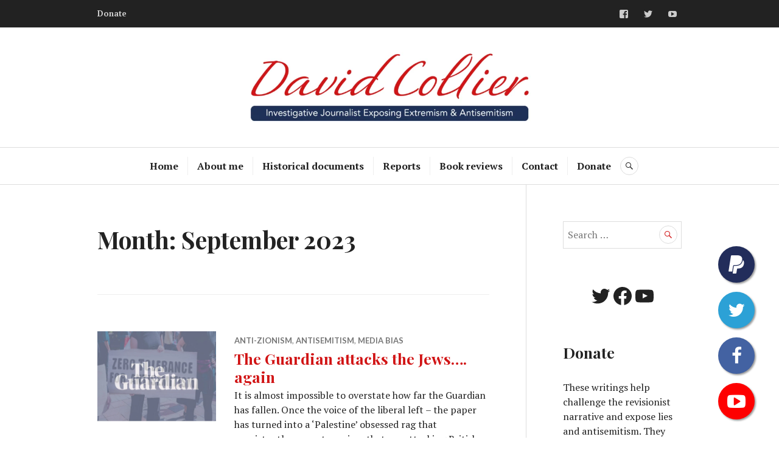

--- FILE ---
content_type: text/html; charset=UTF-8
request_url: https://david-collier.com/2023/09/
body_size: 17801
content:
<!DOCTYPE html>
<html lang="en-GB">
<head>
<meta charset="UTF-8">
<meta name="viewport" content="width=device-width, initial-scale=1">
<link rel="profile" href="http://gmpg.org/xfn/11">
<link rel="pingback" href="https://david-collier.com/xmlrpc.php">

<meta name='robots' content='noindex, follow' />

	<!-- This site is optimized with the Yoast SEO plugin v26.7 - https://yoast.com/wordpress/plugins/seo/ -->
	<title>September 2023 - David Collier - independent investigative journalist</title>
	<meta property="og:locale" content="en_GB" />
	<meta property="og:type" content="website" />
	<meta property="og:title" content="September 2023 - David Collier - independent investigative journalist" />
	<meta property="og:url" content="https://david-collier.com/2023/09/" />
	<meta property="og:site_name" content="David Collier - independent investigative journalist" />
	<script type="application/ld+json" class="yoast-schema-graph">{"@context":"https://schema.org","@graph":[{"@type":"CollectionPage","@id":"https://david-collier.com/2023/09/","url":"https://david-collier.com/2023/09/","name":"September 2023 - David Collier - independent investigative journalist","isPartOf":{"@id":"https://david-collier.com/#website"},"primaryImageOfPage":{"@id":"https://david-collier.com/2023/09/#primaryimage"},"image":{"@id":"https://david-collier.com/2023/09/#primaryimage"},"thumbnailUrl":"https://david-collier.com/wp-content/uploads/2023/09/grud1.jpg","breadcrumb":{"@id":"https://david-collier.com/2023/09/#breadcrumb"},"inLanguage":"en-GB"},{"@type":"ImageObject","inLanguage":"en-GB","@id":"https://david-collier.com/2023/09/#primaryimage","url":"https://david-collier.com/wp-content/uploads/2023/09/grud1.jpg","contentUrl":"https://david-collier.com/wp-content/uploads/2023/09/grud1.jpg","width":1240,"height":1125,"caption":"The Guardian - protecting antisemites"},{"@type":"BreadcrumbList","@id":"https://david-collier.com/2023/09/#breadcrumb","itemListElement":[{"@type":"ListItem","position":1,"name":"Home","item":"https://david-collier.com/"},{"@type":"ListItem","position":2,"name":"Archives for September 2023"}]},{"@type":"WebSite","@id":"https://david-collier.com/#website","url":"https://david-collier.com/","name":"David Collier - independent investigative journalist","description":"David Collier, undercover researcher into antisemitism and anti-Zionism and antisemitism","potentialAction":[{"@type":"SearchAction","target":{"@type":"EntryPoint","urlTemplate":"https://david-collier.com/?s={search_term_string}"},"query-input":{"@type":"PropertyValueSpecification","valueRequired":true,"valueName":"search_term_string"}}],"inLanguage":"en-GB"}]}</script>
	<!-- / Yoast SEO plugin. -->


<link rel='dns-prefetch' href='//secure.gravatar.com' />
<link rel='dns-prefetch' href='//stats.wp.com' />
<link rel='dns-prefetch' href='//fonts.googleapis.com' />
<link rel='dns-prefetch' href='//jetpack.wordpress.com' />
<link rel='dns-prefetch' href='//s0.wp.com' />
<link rel='dns-prefetch' href='//public-api.wordpress.com' />
<link rel='dns-prefetch' href='//0.gravatar.com' />
<link rel='dns-prefetch' href='//1.gravatar.com' />
<link rel='dns-prefetch' href='//2.gravatar.com' />
<link rel='preconnect' href='//c0.wp.com' />
<link rel="alternate" type="application/rss+xml" title="David Collier - independent investigative journalist &raquo; Feed" href="https://david-collier.com/feed/" />
<link rel="alternate" type="application/rss+xml" title="David Collier - independent investigative journalist &raquo; Comments Feed" href="https://david-collier.com/comments/feed/" />
<style id='wp-img-auto-sizes-contain-inline-css' type='text/css'>
img:is([sizes=auto i],[sizes^="auto," i]){contain-intrinsic-size:3000px 1500px}
/*# sourceURL=wp-img-auto-sizes-contain-inline-css */
</style>

<style id='wp-emoji-styles-inline-css' type='text/css'>

	img.wp-smiley, img.emoji {
		display: inline !important;
		border: none !important;
		box-shadow: none !important;
		height: 1em !important;
		width: 1em !important;
		margin: 0 0.07em !important;
		vertical-align: -0.1em !important;
		background: none !important;
		padding: 0 !important;
	}
/*# sourceURL=wp-emoji-styles-inline-css */
</style>
<link rel='stylesheet' id='wp-block-library-css' href='https://c0.wp.com/c/6.9/wp-includes/css/dist/block-library/style.min.css' type='text/css' media='all' />
<style id='wp-block-paragraph-inline-css' type='text/css'>
.is-small-text{font-size:.875em}.is-regular-text{font-size:1em}.is-large-text{font-size:2.25em}.is-larger-text{font-size:3em}.has-drop-cap:not(:focus):first-letter{float:left;font-size:8.4em;font-style:normal;font-weight:100;line-height:.68;margin:.05em .1em 0 0;text-transform:uppercase}body.rtl .has-drop-cap:not(:focus):first-letter{float:none;margin-left:.1em}p.has-drop-cap.has-background{overflow:hidden}:root :where(p.has-background){padding:1.25em 2.375em}:where(p.has-text-color:not(.has-link-color)) a{color:inherit}p.has-text-align-left[style*="writing-mode:vertical-lr"],p.has-text-align-right[style*="writing-mode:vertical-rl"]{rotate:180deg}
/*# sourceURL=https://c0.wp.com/c/6.9/wp-includes/blocks/paragraph/style.min.css */
</style>
<style id='wp-block-social-links-inline-css' type='text/css'>
.wp-block-social-links{background:none;box-sizing:border-box;margin-left:0;padding-left:0;padding-right:0;text-indent:0}.wp-block-social-links .wp-social-link a,.wp-block-social-links .wp-social-link a:hover{border-bottom:0;box-shadow:none;text-decoration:none}.wp-block-social-links .wp-social-link svg{height:1em;width:1em}.wp-block-social-links .wp-social-link span:not(.screen-reader-text){font-size:.65em;margin-left:.5em;margin-right:.5em}.wp-block-social-links.has-small-icon-size{font-size:16px}.wp-block-social-links,.wp-block-social-links.has-normal-icon-size{font-size:24px}.wp-block-social-links.has-large-icon-size{font-size:36px}.wp-block-social-links.has-huge-icon-size{font-size:48px}.wp-block-social-links.aligncenter{display:flex;justify-content:center}.wp-block-social-links.alignright{justify-content:flex-end}.wp-block-social-link{border-radius:9999px;display:block}@media not (prefers-reduced-motion){.wp-block-social-link{transition:transform .1s ease}}.wp-block-social-link{height:auto}.wp-block-social-link a{align-items:center;display:flex;line-height:0}.wp-block-social-link:hover{transform:scale(1.1)}.wp-block-social-links .wp-block-social-link.wp-social-link{display:inline-block;margin:0;padding:0}.wp-block-social-links .wp-block-social-link.wp-social-link .wp-block-social-link-anchor,.wp-block-social-links .wp-block-social-link.wp-social-link .wp-block-social-link-anchor svg,.wp-block-social-links .wp-block-social-link.wp-social-link .wp-block-social-link-anchor:active,.wp-block-social-links .wp-block-social-link.wp-social-link .wp-block-social-link-anchor:hover,.wp-block-social-links .wp-block-social-link.wp-social-link .wp-block-social-link-anchor:visited{color:currentColor;fill:currentColor}:where(.wp-block-social-links:not(.is-style-logos-only)) .wp-social-link{background-color:#f0f0f0;color:#444}:where(.wp-block-social-links:not(.is-style-logos-only)) .wp-social-link-amazon{background-color:#f90;color:#fff}:where(.wp-block-social-links:not(.is-style-logos-only)) .wp-social-link-bandcamp{background-color:#1ea0c3;color:#fff}:where(.wp-block-social-links:not(.is-style-logos-only)) .wp-social-link-behance{background-color:#0757fe;color:#fff}:where(.wp-block-social-links:not(.is-style-logos-only)) .wp-social-link-bluesky{background-color:#0a7aff;color:#fff}:where(.wp-block-social-links:not(.is-style-logos-only)) .wp-social-link-codepen{background-color:#1e1f26;color:#fff}:where(.wp-block-social-links:not(.is-style-logos-only)) .wp-social-link-deviantart{background-color:#02e49b;color:#fff}:where(.wp-block-social-links:not(.is-style-logos-only)) .wp-social-link-discord{background-color:#5865f2;color:#fff}:where(.wp-block-social-links:not(.is-style-logos-only)) .wp-social-link-dribbble{background-color:#e94c89;color:#fff}:where(.wp-block-social-links:not(.is-style-logos-only)) .wp-social-link-dropbox{background-color:#4280ff;color:#fff}:where(.wp-block-social-links:not(.is-style-logos-only)) .wp-social-link-etsy{background-color:#f45800;color:#fff}:where(.wp-block-social-links:not(.is-style-logos-only)) .wp-social-link-facebook{background-color:#0866ff;color:#fff}:where(.wp-block-social-links:not(.is-style-logos-only)) .wp-social-link-fivehundredpx{background-color:#000;color:#fff}:where(.wp-block-social-links:not(.is-style-logos-only)) .wp-social-link-flickr{background-color:#0461dd;color:#fff}:where(.wp-block-social-links:not(.is-style-logos-only)) .wp-social-link-foursquare{background-color:#e65678;color:#fff}:where(.wp-block-social-links:not(.is-style-logos-only)) .wp-social-link-github{background-color:#24292d;color:#fff}:where(.wp-block-social-links:not(.is-style-logos-only)) .wp-social-link-goodreads{background-color:#eceadd;color:#382110}:where(.wp-block-social-links:not(.is-style-logos-only)) .wp-social-link-google{background-color:#ea4434;color:#fff}:where(.wp-block-social-links:not(.is-style-logos-only)) .wp-social-link-gravatar{background-color:#1d4fc4;color:#fff}:where(.wp-block-social-links:not(.is-style-logos-only)) .wp-social-link-instagram{background-color:#f00075;color:#fff}:where(.wp-block-social-links:not(.is-style-logos-only)) .wp-social-link-lastfm{background-color:#e21b24;color:#fff}:where(.wp-block-social-links:not(.is-style-logos-only)) .wp-social-link-linkedin{background-color:#0d66c2;color:#fff}:where(.wp-block-social-links:not(.is-style-logos-only)) .wp-social-link-mastodon{background-color:#3288d4;color:#fff}:where(.wp-block-social-links:not(.is-style-logos-only)) .wp-social-link-medium{background-color:#000;color:#fff}:where(.wp-block-social-links:not(.is-style-logos-only)) .wp-social-link-meetup{background-color:#f6405f;color:#fff}:where(.wp-block-social-links:not(.is-style-logos-only)) .wp-social-link-patreon{background-color:#000;color:#fff}:where(.wp-block-social-links:not(.is-style-logos-only)) .wp-social-link-pinterest{background-color:#e60122;color:#fff}:where(.wp-block-social-links:not(.is-style-logos-only)) .wp-social-link-pocket{background-color:#ef4155;color:#fff}:where(.wp-block-social-links:not(.is-style-logos-only)) .wp-social-link-reddit{background-color:#ff4500;color:#fff}:where(.wp-block-social-links:not(.is-style-logos-only)) .wp-social-link-skype{background-color:#0478d7;color:#fff}:where(.wp-block-social-links:not(.is-style-logos-only)) .wp-social-link-snapchat{background-color:#fefc00;color:#fff;stroke:#000}:where(.wp-block-social-links:not(.is-style-logos-only)) .wp-social-link-soundcloud{background-color:#ff5600;color:#fff}:where(.wp-block-social-links:not(.is-style-logos-only)) .wp-social-link-spotify{background-color:#1bd760;color:#fff}:where(.wp-block-social-links:not(.is-style-logos-only)) .wp-social-link-telegram{background-color:#2aabee;color:#fff}:where(.wp-block-social-links:not(.is-style-logos-only)) .wp-social-link-threads{background-color:#000;color:#fff}:where(.wp-block-social-links:not(.is-style-logos-only)) .wp-social-link-tiktok{background-color:#000;color:#fff}:where(.wp-block-social-links:not(.is-style-logos-only)) .wp-social-link-tumblr{background-color:#011835;color:#fff}:where(.wp-block-social-links:not(.is-style-logos-only)) .wp-social-link-twitch{background-color:#6440a4;color:#fff}:where(.wp-block-social-links:not(.is-style-logos-only)) .wp-social-link-twitter{background-color:#1da1f2;color:#fff}:where(.wp-block-social-links:not(.is-style-logos-only)) .wp-social-link-vimeo{background-color:#1eb7ea;color:#fff}:where(.wp-block-social-links:not(.is-style-logos-only)) .wp-social-link-vk{background-color:#4680c2;color:#fff}:where(.wp-block-social-links:not(.is-style-logos-only)) .wp-social-link-wordpress{background-color:#3499cd;color:#fff}:where(.wp-block-social-links:not(.is-style-logos-only)) .wp-social-link-whatsapp{background-color:#25d366;color:#fff}:where(.wp-block-social-links:not(.is-style-logos-only)) .wp-social-link-x{background-color:#000;color:#fff}:where(.wp-block-social-links:not(.is-style-logos-only)) .wp-social-link-yelp{background-color:#d32422;color:#fff}:where(.wp-block-social-links:not(.is-style-logos-only)) .wp-social-link-youtube{background-color:red;color:#fff}:where(.wp-block-social-links.is-style-logos-only) .wp-social-link{background:none}:where(.wp-block-social-links.is-style-logos-only) .wp-social-link svg{height:1.25em;width:1.25em}:where(.wp-block-social-links.is-style-logos-only) .wp-social-link-amazon{color:#f90}:where(.wp-block-social-links.is-style-logos-only) .wp-social-link-bandcamp{color:#1ea0c3}:where(.wp-block-social-links.is-style-logos-only) .wp-social-link-behance{color:#0757fe}:where(.wp-block-social-links.is-style-logos-only) .wp-social-link-bluesky{color:#0a7aff}:where(.wp-block-social-links.is-style-logos-only) .wp-social-link-codepen{color:#1e1f26}:where(.wp-block-social-links.is-style-logos-only) .wp-social-link-deviantart{color:#02e49b}:where(.wp-block-social-links.is-style-logos-only) .wp-social-link-discord{color:#5865f2}:where(.wp-block-social-links.is-style-logos-only) .wp-social-link-dribbble{color:#e94c89}:where(.wp-block-social-links.is-style-logos-only) .wp-social-link-dropbox{color:#4280ff}:where(.wp-block-social-links.is-style-logos-only) .wp-social-link-etsy{color:#f45800}:where(.wp-block-social-links.is-style-logos-only) .wp-social-link-facebook{color:#0866ff}:where(.wp-block-social-links.is-style-logos-only) .wp-social-link-fivehundredpx{color:#000}:where(.wp-block-social-links.is-style-logos-only) .wp-social-link-flickr{color:#0461dd}:where(.wp-block-social-links.is-style-logos-only) .wp-social-link-foursquare{color:#e65678}:where(.wp-block-social-links.is-style-logos-only) .wp-social-link-github{color:#24292d}:where(.wp-block-social-links.is-style-logos-only) .wp-social-link-goodreads{color:#382110}:where(.wp-block-social-links.is-style-logos-only) .wp-social-link-google{color:#ea4434}:where(.wp-block-social-links.is-style-logos-only) .wp-social-link-gravatar{color:#1d4fc4}:where(.wp-block-social-links.is-style-logos-only) .wp-social-link-instagram{color:#f00075}:where(.wp-block-social-links.is-style-logos-only) .wp-social-link-lastfm{color:#e21b24}:where(.wp-block-social-links.is-style-logos-only) .wp-social-link-linkedin{color:#0d66c2}:where(.wp-block-social-links.is-style-logos-only) .wp-social-link-mastodon{color:#3288d4}:where(.wp-block-social-links.is-style-logos-only) .wp-social-link-medium{color:#000}:where(.wp-block-social-links.is-style-logos-only) .wp-social-link-meetup{color:#f6405f}:where(.wp-block-social-links.is-style-logos-only) .wp-social-link-patreon{color:#000}:where(.wp-block-social-links.is-style-logos-only) .wp-social-link-pinterest{color:#e60122}:where(.wp-block-social-links.is-style-logos-only) .wp-social-link-pocket{color:#ef4155}:where(.wp-block-social-links.is-style-logos-only) .wp-social-link-reddit{color:#ff4500}:where(.wp-block-social-links.is-style-logos-only) .wp-social-link-skype{color:#0478d7}:where(.wp-block-social-links.is-style-logos-only) .wp-social-link-snapchat{color:#fff;stroke:#000}:where(.wp-block-social-links.is-style-logos-only) .wp-social-link-soundcloud{color:#ff5600}:where(.wp-block-social-links.is-style-logos-only) .wp-social-link-spotify{color:#1bd760}:where(.wp-block-social-links.is-style-logos-only) .wp-social-link-telegram{color:#2aabee}:where(.wp-block-social-links.is-style-logos-only) .wp-social-link-threads{color:#000}:where(.wp-block-social-links.is-style-logos-only) .wp-social-link-tiktok{color:#000}:where(.wp-block-social-links.is-style-logos-only) .wp-social-link-tumblr{color:#011835}:where(.wp-block-social-links.is-style-logos-only) .wp-social-link-twitch{color:#6440a4}:where(.wp-block-social-links.is-style-logos-only) .wp-social-link-twitter{color:#1da1f2}:where(.wp-block-social-links.is-style-logos-only) .wp-social-link-vimeo{color:#1eb7ea}:where(.wp-block-social-links.is-style-logos-only) .wp-social-link-vk{color:#4680c2}:where(.wp-block-social-links.is-style-logos-only) .wp-social-link-whatsapp{color:#25d366}:where(.wp-block-social-links.is-style-logos-only) .wp-social-link-wordpress{color:#3499cd}:where(.wp-block-social-links.is-style-logos-only) .wp-social-link-x{color:#000}:where(.wp-block-social-links.is-style-logos-only) .wp-social-link-yelp{color:#d32422}:where(.wp-block-social-links.is-style-logos-only) .wp-social-link-youtube{color:red}.wp-block-social-links.is-style-pill-shape .wp-social-link{width:auto}:root :where(.wp-block-social-links .wp-social-link a){padding:.25em}:root :where(.wp-block-social-links.is-style-logos-only .wp-social-link a){padding:0}:root :where(.wp-block-social-links.is-style-pill-shape .wp-social-link a){padding-left:.6666666667em;padding-right:.6666666667em}.wp-block-social-links:not(.has-icon-color):not(.has-icon-background-color) .wp-social-link-snapchat .wp-block-social-link-label{color:#000}
/*# sourceURL=https://c0.wp.com/c/6.9/wp-includes/blocks/social-links/style.min.css */
</style>
<style id='global-styles-inline-css' type='text/css'>
:root{--wp--preset--aspect-ratio--square: 1;--wp--preset--aspect-ratio--4-3: 4/3;--wp--preset--aspect-ratio--3-4: 3/4;--wp--preset--aspect-ratio--3-2: 3/2;--wp--preset--aspect-ratio--2-3: 2/3;--wp--preset--aspect-ratio--16-9: 16/9;--wp--preset--aspect-ratio--9-16: 9/16;--wp--preset--color--black: #000000;--wp--preset--color--cyan-bluish-gray: #abb8c3;--wp--preset--color--white: #ffffff;--wp--preset--color--pale-pink: #f78da7;--wp--preset--color--vivid-red: #cf2e2e;--wp--preset--color--luminous-vivid-orange: #ff6900;--wp--preset--color--luminous-vivid-amber: #fcb900;--wp--preset--color--light-green-cyan: #7bdcb5;--wp--preset--color--vivid-green-cyan: #00d084;--wp--preset--color--pale-cyan-blue: #8ed1fc;--wp--preset--color--vivid-cyan-blue: #0693e3;--wp--preset--color--vivid-purple: #9b51e0;--wp--preset--gradient--vivid-cyan-blue-to-vivid-purple: linear-gradient(135deg,rgb(6,147,227) 0%,rgb(155,81,224) 100%);--wp--preset--gradient--light-green-cyan-to-vivid-green-cyan: linear-gradient(135deg,rgb(122,220,180) 0%,rgb(0,208,130) 100%);--wp--preset--gradient--luminous-vivid-amber-to-luminous-vivid-orange: linear-gradient(135deg,rgb(252,185,0) 0%,rgb(255,105,0) 100%);--wp--preset--gradient--luminous-vivid-orange-to-vivid-red: linear-gradient(135deg,rgb(255,105,0) 0%,rgb(207,46,46) 100%);--wp--preset--gradient--very-light-gray-to-cyan-bluish-gray: linear-gradient(135deg,rgb(238,238,238) 0%,rgb(169,184,195) 100%);--wp--preset--gradient--cool-to-warm-spectrum: linear-gradient(135deg,rgb(74,234,220) 0%,rgb(151,120,209) 20%,rgb(207,42,186) 40%,rgb(238,44,130) 60%,rgb(251,105,98) 80%,rgb(254,248,76) 100%);--wp--preset--gradient--blush-light-purple: linear-gradient(135deg,rgb(255,206,236) 0%,rgb(152,150,240) 100%);--wp--preset--gradient--blush-bordeaux: linear-gradient(135deg,rgb(254,205,165) 0%,rgb(254,45,45) 50%,rgb(107,0,62) 100%);--wp--preset--gradient--luminous-dusk: linear-gradient(135deg,rgb(255,203,112) 0%,rgb(199,81,192) 50%,rgb(65,88,208) 100%);--wp--preset--gradient--pale-ocean: linear-gradient(135deg,rgb(255,245,203) 0%,rgb(182,227,212) 50%,rgb(51,167,181) 100%);--wp--preset--gradient--electric-grass: linear-gradient(135deg,rgb(202,248,128) 0%,rgb(113,206,126) 100%);--wp--preset--gradient--midnight: linear-gradient(135deg,rgb(2,3,129) 0%,rgb(40,116,252) 100%);--wp--preset--font-size--small: 13px;--wp--preset--font-size--medium: 20px;--wp--preset--font-size--large: 36px;--wp--preset--font-size--x-large: 42px;--wp--preset--spacing--20: 0.44rem;--wp--preset--spacing--30: 0.67rem;--wp--preset--spacing--40: 1rem;--wp--preset--spacing--50: 1.5rem;--wp--preset--spacing--60: 2.25rem;--wp--preset--spacing--70: 3.38rem;--wp--preset--spacing--80: 5.06rem;--wp--preset--shadow--natural: 6px 6px 9px rgba(0, 0, 0, 0.2);--wp--preset--shadow--deep: 12px 12px 50px rgba(0, 0, 0, 0.4);--wp--preset--shadow--sharp: 6px 6px 0px rgba(0, 0, 0, 0.2);--wp--preset--shadow--outlined: 6px 6px 0px -3px rgb(255, 255, 255), 6px 6px rgb(0, 0, 0);--wp--preset--shadow--crisp: 6px 6px 0px rgb(0, 0, 0);}:where(.is-layout-flex){gap: 0.5em;}:where(.is-layout-grid){gap: 0.5em;}body .is-layout-flex{display: flex;}.is-layout-flex{flex-wrap: wrap;align-items: center;}.is-layout-flex > :is(*, div){margin: 0;}body .is-layout-grid{display: grid;}.is-layout-grid > :is(*, div){margin: 0;}:where(.wp-block-columns.is-layout-flex){gap: 2em;}:where(.wp-block-columns.is-layout-grid){gap: 2em;}:where(.wp-block-post-template.is-layout-flex){gap: 1.25em;}:where(.wp-block-post-template.is-layout-grid){gap: 1.25em;}.has-black-color{color: var(--wp--preset--color--black) !important;}.has-cyan-bluish-gray-color{color: var(--wp--preset--color--cyan-bluish-gray) !important;}.has-white-color{color: var(--wp--preset--color--white) !important;}.has-pale-pink-color{color: var(--wp--preset--color--pale-pink) !important;}.has-vivid-red-color{color: var(--wp--preset--color--vivid-red) !important;}.has-luminous-vivid-orange-color{color: var(--wp--preset--color--luminous-vivid-orange) !important;}.has-luminous-vivid-amber-color{color: var(--wp--preset--color--luminous-vivid-amber) !important;}.has-light-green-cyan-color{color: var(--wp--preset--color--light-green-cyan) !important;}.has-vivid-green-cyan-color{color: var(--wp--preset--color--vivid-green-cyan) !important;}.has-pale-cyan-blue-color{color: var(--wp--preset--color--pale-cyan-blue) !important;}.has-vivid-cyan-blue-color{color: var(--wp--preset--color--vivid-cyan-blue) !important;}.has-vivid-purple-color{color: var(--wp--preset--color--vivid-purple) !important;}.has-black-background-color{background-color: var(--wp--preset--color--black) !important;}.has-cyan-bluish-gray-background-color{background-color: var(--wp--preset--color--cyan-bluish-gray) !important;}.has-white-background-color{background-color: var(--wp--preset--color--white) !important;}.has-pale-pink-background-color{background-color: var(--wp--preset--color--pale-pink) !important;}.has-vivid-red-background-color{background-color: var(--wp--preset--color--vivid-red) !important;}.has-luminous-vivid-orange-background-color{background-color: var(--wp--preset--color--luminous-vivid-orange) !important;}.has-luminous-vivid-amber-background-color{background-color: var(--wp--preset--color--luminous-vivid-amber) !important;}.has-light-green-cyan-background-color{background-color: var(--wp--preset--color--light-green-cyan) !important;}.has-vivid-green-cyan-background-color{background-color: var(--wp--preset--color--vivid-green-cyan) !important;}.has-pale-cyan-blue-background-color{background-color: var(--wp--preset--color--pale-cyan-blue) !important;}.has-vivid-cyan-blue-background-color{background-color: var(--wp--preset--color--vivid-cyan-blue) !important;}.has-vivid-purple-background-color{background-color: var(--wp--preset--color--vivid-purple) !important;}.has-black-border-color{border-color: var(--wp--preset--color--black) !important;}.has-cyan-bluish-gray-border-color{border-color: var(--wp--preset--color--cyan-bluish-gray) !important;}.has-white-border-color{border-color: var(--wp--preset--color--white) !important;}.has-pale-pink-border-color{border-color: var(--wp--preset--color--pale-pink) !important;}.has-vivid-red-border-color{border-color: var(--wp--preset--color--vivid-red) !important;}.has-luminous-vivid-orange-border-color{border-color: var(--wp--preset--color--luminous-vivid-orange) !important;}.has-luminous-vivid-amber-border-color{border-color: var(--wp--preset--color--luminous-vivid-amber) !important;}.has-light-green-cyan-border-color{border-color: var(--wp--preset--color--light-green-cyan) !important;}.has-vivid-green-cyan-border-color{border-color: var(--wp--preset--color--vivid-green-cyan) !important;}.has-pale-cyan-blue-border-color{border-color: var(--wp--preset--color--pale-cyan-blue) !important;}.has-vivid-cyan-blue-border-color{border-color: var(--wp--preset--color--vivid-cyan-blue) !important;}.has-vivid-purple-border-color{border-color: var(--wp--preset--color--vivid-purple) !important;}.has-vivid-cyan-blue-to-vivid-purple-gradient-background{background: var(--wp--preset--gradient--vivid-cyan-blue-to-vivid-purple) !important;}.has-light-green-cyan-to-vivid-green-cyan-gradient-background{background: var(--wp--preset--gradient--light-green-cyan-to-vivid-green-cyan) !important;}.has-luminous-vivid-amber-to-luminous-vivid-orange-gradient-background{background: var(--wp--preset--gradient--luminous-vivid-amber-to-luminous-vivid-orange) !important;}.has-luminous-vivid-orange-to-vivid-red-gradient-background{background: var(--wp--preset--gradient--luminous-vivid-orange-to-vivid-red) !important;}.has-very-light-gray-to-cyan-bluish-gray-gradient-background{background: var(--wp--preset--gradient--very-light-gray-to-cyan-bluish-gray) !important;}.has-cool-to-warm-spectrum-gradient-background{background: var(--wp--preset--gradient--cool-to-warm-spectrum) !important;}.has-blush-light-purple-gradient-background{background: var(--wp--preset--gradient--blush-light-purple) !important;}.has-blush-bordeaux-gradient-background{background: var(--wp--preset--gradient--blush-bordeaux) !important;}.has-luminous-dusk-gradient-background{background: var(--wp--preset--gradient--luminous-dusk) !important;}.has-pale-ocean-gradient-background{background: var(--wp--preset--gradient--pale-ocean) !important;}.has-electric-grass-gradient-background{background: var(--wp--preset--gradient--electric-grass) !important;}.has-midnight-gradient-background{background: var(--wp--preset--gradient--midnight) !important;}.has-small-font-size{font-size: var(--wp--preset--font-size--small) !important;}.has-medium-font-size{font-size: var(--wp--preset--font-size--medium) !important;}.has-large-font-size{font-size: var(--wp--preset--font-size--large) !important;}.has-x-large-font-size{font-size: var(--wp--preset--font-size--x-large) !important;}
/*# sourceURL=global-styles-inline-css */
</style>

<style id='classic-theme-styles-inline-css' type='text/css'>
/*! This file is auto-generated */
.wp-block-button__link{color:#fff;background-color:#32373c;border-radius:9999px;box-shadow:none;text-decoration:none;padding:calc(.667em + 2px) calc(1.333em + 2px);font-size:1.125em}.wp-block-file__button{background:#32373c;color:#fff;text-decoration:none}
/*# sourceURL=/wp-includes/css/classic-themes.min.css */
</style>
<link rel='stylesheet' id='genericons-css' href='https://c0.wp.com/p/jetpack/15.4/_inc/genericons/genericons/genericons.css' type='text/css' media='all' />
<link rel='stylesheet' id='canard-pt-serif-playfair-display-css' href='https://fonts.googleapis.com/css?family=PT+Serif%3A400%2C700%2C400italic%2C700italic%7CPlayfair+Display%3A400%2C700%2C400italic%2C700italic&#038;subset=cyrillic%2Clatin%2Clatin-ext&#038;ver=6.9' type='text/css' media='all' />
<link rel='stylesheet' id='canard-lato-inconsolata-css' href='https://fonts.googleapis.com/css?family=Lato%3A400%2C700%2C400italic%2C700italic%7CInconsolata%3A400%2C700&#038;subset=latin%2Clatin-ext&#038;ver=6.9' type='text/css' media='all' />
<link rel='stylesheet' id='canard-style-css' href='https://david-collier.com/wp-content/themes/canard/style.css?ver=6.9' type='text/css' media='all' />
<link rel='stylesheet' id='jetpack-subscriptions-css' href='https://c0.wp.com/p/jetpack/15.4/_inc/build/subscriptions/subscriptions.min.css' type='text/css' media='all' />
<link rel='stylesheet' id='tablepress-default-css' href='https://david-collier.com/wp-content/tablepress-combined.min.css?ver=53' type='text/css' media='all' />
<script type="text/javascript" src="https://c0.wp.com/c/6.9/wp-includes/js/jquery/jquery.min.js" id="jquery-core-js"></script>
<script type="text/javascript" src="https://c0.wp.com/c/6.9/wp-includes/js/jquery/jquery-migrate.min.js" id="jquery-migrate-js"></script>
<link rel="https://api.w.org/" href="https://david-collier.com/wp-json/" /><link rel="EditURI" type="application/rsd+xml" title="RSD" href="https://david-collier.com/xmlrpc.php?rsd" />
<meta name="generator" content="WordPress 6.9" />
	<style>img#wpstats{display:none}</style>
		
<style type="text/css"></style>
	<style type="text/css">
			.site-title,
		.site-description {
			position: absolute;
			clip: rect(1px, 1px, 1px, 1px);
		}
		</style>
	<style>
.synved-social-resolution-single {
display: inline-block;
}
.synved-social-resolution-normal {
display: inline-block;
}
.synved-social-resolution-hidef {
display: none;
}

@media only screen and (min--moz-device-pixel-ratio: 2),
only screen and (-o-min-device-pixel-ratio: 2/1),
only screen and (-webkit-min-device-pixel-ratio: 2),
only screen and (min-device-pixel-ratio: 2),
only screen and (min-resolution: 2dppx),
only screen and (min-resolution: 192dpi) {
	.synved-social-resolution-normal {
	display: none;
	}
	.synved-social-resolution-hidef {
	display: inline-block;
	}
}
</style><link rel="icon" href="https://david-collier.com/wp-content/uploads/2022/07/cropped-david-collier-site-icon-1-32x32.png" sizes="32x32" />
<link rel="icon" href="https://david-collier.com/wp-content/uploads/2022/07/cropped-david-collier-site-icon-1-192x192.png" sizes="192x192" />
<link rel="apple-touch-icon" href="https://david-collier.com/wp-content/uploads/2022/07/cropped-david-collier-site-icon-1-180x180.png" />
<meta name="msapplication-TileImage" content="https://david-collier.com/wp-content/uploads/2022/07/cropped-david-collier-site-icon-1-270x270.png" />
</head>

<body class="archive date wp-theme-canard">
<div id="page" class="hfeed site">
	<a class="skip-link screen-reader-text" href="#content">Skip to content</a>

	<header id="masthead" class="site-header" role="banner">
					<div class="site-top">
				<div class="site-top-inner">
											<nav class="secondary-navigation" role="navigation">
							<div class="menu-top-menu-container"><ul id="menu-top-menu" class="menu"><li id="menu-item-23565" class="menu-item menu-item-type-post_type menu-item-object-page menu-item-23565"><a href="https://david-collier.com/you-can-help/">Donate</a></li>
</ul></div>						</nav><!-- .secondary-navigation -->
																<nav class="social-navigation" role="navigation">
							<div class="menu-social-menu-container"><ul id="menu-social-menu" class="menu"><li id="menu-item-23560" class="menu-item menu-item-type-custom menu-item-object-custom menu-item-23560"><a href="https://www.facebook.com/davidcollierantisemitism/"><span class="screen-reader-text">Facebook Profile</span></a></li>
<li id="menu-item-23561" class="menu-item menu-item-type-custom menu-item-object-custom menu-item-23561"><a href="https://twitter.com/mishtal?ref_src=twsrc%5Egoogle%7Ctwcamp%5Eserp%7Ctwgr%5Eauthor"><span class="screen-reader-text">Twitter Account</span></a></li>
<li id="menu-item-23562" class="menu-item menu-item-type-custom menu-item-object-custom menu-item-23562"><a href="https://www.youtube.com/channel/UCR63IPxRxlV3k4jys7QQN9w"><span class="screen-reader-text">YouTube Channel</span></a></li>
</ul></div>						</nav><!-- .social-navigation -->
									</div><!-- .site-top-inner -->
			</div><!-- .site-top -->
		
		<div class="site-branding">
			<a href="https://david-collier.com/" class="site-logo-link" rel="home" itemprop="url"></a>			<h1 class="site-title"><a href="https://david-collier.com/" rel="home">David Collier &#8211; independent investigative journalist</a></h1>
			<h2 class="site-description">David Collier, undercover researcher into antisemitism and anti-Zionism and antisemitism</h2>
		</div><!-- .site-branding -->

					<div class="header-image">
				<div class="header-image-inner">
					<a href="https://david-collier.com/" rel="home"><img src="https://david-collier.com/wp-content/uploads/2022/07/cropped-david-collier-cover.png" width="1500" height="212" alt=""></a>
				</div><!-- .header-image-inner -->
			</div><!-- .header-image -->
		
		<div id="search-navigation" class="search-navigation">
			<div class="search-navigation-inner">
									<nav id="site-navigation" class="main-navigation" role="navigation">
						<button class="menu-toggle" aria-controls="primary-menu" aria-expanded="false"><span class="screen-reader-text">Primary Menu</span></button>
						<div class="menu-menu-1-container"><ul id="primary-menu" class="menu"><li id="menu-item-574" class="menu-item menu-item-type-custom menu-item-object-custom menu-item-home menu-item-574"><a href="https://david-collier.com/">Home</a></li>
<li id="menu-item-579" class="menu-item menu-item-type-post_type menu-item-object-page menu-item-579"><a href="https://david-collier.com/about-me/">About me</a></li>
<li id="menu-item-576" class="menu-item menu-item-type-post_type menu-item-object-page menu-item-576"><a href="https://david-collier.com/historical-documents/">Historical documents</a></li>
<li id="menu-item-18165" class="menu-item menu-item-type-post_type menu-item-object-page menu-item-18165"><a href="https://david-collier.com/reports/">Reports</a></li>
<li id="menu-item-38584" class="menu-item menu-item-type-post_type menu-item-object-page menu-item-38584"><a href="https://david-collier.com/book-reviews/">Book reviews</a></li>
<li id="menu-item-575" class="menu-item menu-item-type-post_type menu-item-object-page menu-item-575"><a href="https://david-collier.com/contact-me/">Contact</a></li>
<li id="menu-item-7739" class="menu-item menu-item-type-post_type menu-item-object-page menu-item-7739"><a href="https://david-collier.com/you-can-help/">Donate</a></li>
</ul></div>					</nav><!-- #site-navigation -->
								<div id="search-header" class="search-header">
					<button class="search-toggle" aria-controls="search-form" aria-expanded="false"><span class="screen-reader-text">Search</span></button>
					<form role="search" method="get" class="search-form" action="https://david-collier.com/">
				<label>
					<span class="screen-reader-text">Search for:</span>
					<input type="search" class="search-field" placeholder="Search &hellip;" value="" name="s" />
				</label>
				<input type="submit" class="search-submit" value="Search" />
			</form>				</div><!-- #search-header -->
			</div><!-- .search-navigation-inner -->
		</div><!-- #search-navigation -->
	</header><!-- #masthead -->

	<div id="content" class="site-content">

	<div class="site-content-inner">
		<div id="primary" class="content-area">
			<main id="main" class="site-main" role="main">

			
				<header class="page-header">
					<h1 class="page-title">Month: <span>September 2023</span></h1>				</header><!-- .page-header -->

								
					
<article id="post-39895" class="post-39895 post type-post status-publish format-standard has-post-thumbnail hentry category-anti-zionism category-antisemitism category-media-bias tag-brismes tag-elsc tag-featured tag-the-guardian">
	
		<a class="post-thumbnail" href="https://david-collier.com/the-guardian-hates-jewish-pride/"><img width="870" height="773" src="https://david-collier.com/wp-content/uploads/2023/09/grud1-870x773.jpg" class="attachment-canard-post-thumbnail size-canard-post-thumbnail wp-post-image" alt="The Guardian - protecting antisemites" decoding="async" fetchpriority="high" />
		
		</a>
	
	<header class="entry-header">
		<div class="entry-meta"><span class="cat-links"><a href="https://david-collier.com/category/anti-zionism/" rel="category tag">anti-Zionism</a>, <a href="https://david-collier.com/category/antisemitism/" rel="category tag">antisemitism</a>, <a href="https://david-collier.com/category/media-bias/" rel="category tag">Media Bias</a></span></div><h1 class="entry-title"><a href="https://david-collier.com/the-guardian-hates-jewish-pride/" rel="bookmark">The Guardian attacks the Jews&#8230;. again</a></h1>	</header><!-- .entry-header -->

	<div class="entry-summary">
	    <p>It is almost impossible to overstate how far the Guardian has fallen. Once the voice of the liberal left &#8211; the paper has turned into a &#8216;Palestine&#8217; obsessed rag that consistently promotes voices that are attacking British Jews. Just this week we were given yet another example &#8211; Haroon Siddique wrote an article about a report attacking the use of the IHRA definition of antisemitism &hellip; <a href="https://david-collier.com/the-guardian-hates-jewish-pride/" class="more-link">Continue reading <span class="screen-reader-text">The Guardian attacks the Jews&#8230;. again</span></a></p>
	</div><!-- .entry-summary -->

			<div class="entry-meta">
			<span class="byline"> <span class="author vcard"><img alt='' src='https://secure.gravatar.com/avatar/a0ba9241f9d3afa07775ada680ab9959edd1eca2cb633842c0f01767bac1aac3?s=20&#038;d=mm&#038;r=g' srcset='https://secure.gravatar.com/avatar/a0ba9241f9d3afa07775ada680ab9959edd1eca2cb633842c0f01767bac1aac3?s=40&#038;d=mm&#038;r=g 2x' class='avatar avatar-20 photo' height='20' width='20' decoding='async'/><a class="url fn n" href="https://david-collier.com/author/davebt/">David</a></span></span><span class="posted-on"><a href="https://david-collier.com/the-guardian-hates-jewish-pride/" rel="bookmark"><time class="entry-date published" datetime="2023-09-19T07:36:02+00:00">September 19, 2023</time><time class="updated" datetime="2023-09-19T08:25:46+00:00">September 19, 2023</time></a></span><span class="comments-link"><a href="https://david-collier.com/the-guardian-hates-jewish-pride/#comments">227 Comments</a></span>		</div><!-- .entry-meta -->
	</article><!-- #post-## -->
				
					
<article id="post-39815" class="post-39815 post type-post status-publish format-standard has-post-thumbnail hentry category-anti-zionism category-antisemitism category-antisemitism-in-the-church category-bds tag-cameras tag-featured">
	
		<a class="post-thumbnail" href="https://david-collier.com/jew-being-bad-let-the-cameras-roll/"><img width="870" height="725" src="https://david-collier.com/wp-content/uploads/2023/09/front-870x725.jpg" class="attachment-canard-post-thumbnail size-canard-post-thumbnail wp-post-image" alt="Cameras rolling" decoding="async" />
		
		</a>
	
	<header class="entry-header">
		<div class="entry-meta"><span class="cat-links"><a href="https://david-collier.com/category/anti-zionism/" rel="category tag">anti-Zionism</a>, <a href="https://david-collier.com/category/antisemitism/" rel="category tag">antisemitism</a>, <a href="https://david-collier.com/category/antisemitism-in-the-church/" rel="category tag">antisemitism in the church</a>, <a href="https://david-collier.com/category/bds/" rel="category tag">BDS</a></span></div><h1 class="entry-title"><a href="https://david-collier.com/jew-being-bad-let-the-cameras-roll/" rel="bookmark">&#8216;Jew being bad&#8217; &#8211; let the cameras roll</a></h1>	</header><!-- .entry-header -->

	<div class="entry-summary">
	    <p>No people on earth are under the watchful gaze of cameras more than the Jews. On one side, Jewish organisations use cameras for protection &#8211; and every Jewish school, every synagogue has a network of CCTV cameras acting as a deterrent. Yet for every camera that offers Jews protection, 100 others are used to demonise them. Social media provides the perfect platform for the viral &hellip; <a href="https://david-collier.com/jew-being-bad-let-the-cameras-roll/" class="more-link">Continue reading <span class="screen-reader-text">&#8216;Jew being bad&#8217; &#8211; let the cameras roll</span></a></p>
	</div><!-- .entry-summary -->

			<div class="entry-meta">
			<span class="byline"> <span class="author vcard"><img alt='' src='https://secure.gravatar.com/avatar/a0ba9241f9d3afa07775ada680ab9959edd1eca2cb633842c0f01767bac1aac3?s=20&#038;d=mm&#038;r=g' srcset='https://secure.gravatar.com/avatar/a0ba9241f9d3afa07775ada680ab9959edd1eca2cb633842c0f01767bac1aac3?s=40&#038;d=mm&#038;r=g 2x' class='avatar avatar-20 photo' height='20' width='20' loading='lazy' decoding='async'/><a class="url fn n" href="https://david-collier.com/author/davebt/">David</a></span></span><span class="posted-on"><a href="https://david-collier.com/jew-being-bad-let-the-cameras-roll/" rel="bookmark"><time class="entry-date published" datetime="2023-09-14T06:08:00+00:00">September 14, 2023</time><time class="updated" datetime="2023-09-14T18:04:05+00:00">September 14, 2023</time></a></span><span class="comments-link"><a href="https://david-collier.com/jew-being-bad-let-the-cameras-roll/#comments">33 Comments</a></span>		</div><!-- .entry-meta -->
	</article><!-- #post-## -->
				
				
			
			</main><!-- #main -->
		</div><!-- #primary -->

		
	<button class="sidebar-toggle" aria-controls="secondary" aria-expanded="false"><span class="screen-reader-text">Sidebar</span></button>

<div id="secondary" class="widget-area" role="complementary">
	<aside id="search-2" class="widget widget_search"><form role="search" method="get" class="search-form" action="https://david-collier.com/">
				<label>
					<span class="screen-reader-text">Search for:</span>
					<input type="search" class="search-field" placeholder="Search &hellip;" value="" name="s" />
				</label>
				<input type="submit" class="search-submit" value="Search" />
			</form></aside><aside id="block-3" class="widget widget_block">
<ul class="wp-block-social-links aligncenter has-large-icon-size is-layout-flex wp-block-social-links-is-layout-flex"><li class="wp-social-link wp-social-link-twitter  wp-block-social-link"><a href="https://twitter.com/mishtal?ref_src=twsrc%5Egoogle%7Ctwcamp%5Eserp%7Ctwgr%5Eauthor" class="wp-block-social-link-anchor"><svg width="24" height="24" viewBox="0 0 24 24" version="1.1" xmlns="http://www.w3.org/2000/svg" aria-hidden="true" focusable="false"><path d="M22.23,5.924c-0.736,0.326-1.527,0.547-2.357,0.646c0.847-0.508,1.498-1.312,1.804-2.27 c-0.793,0.47-1.671,0.812-2.606,0.996C18.324,4.498,17.257,4,16.077,4c-2.266,0-4.103,1.837-4.103,4.103 c0,0.322,0.036,0.635,0.106,0.935C8.67,8.867,5.647,7.234,3.623,4.751C3.27,5.357,3.067,6.062,3.067,6.814 c0,1.424,0.724,2.679,1.825,3.415c-0.673-0.021-1.305-0.206-1.859-0.513c0,0.017,0,0.034,0,0.052c0,1.988,1.414,3.647,3.292,4.023 c-0.344,0.094-0.707,0.144-1.081,0.144c-0.264,0-0.521-0.026-0.772-0.074c0.522,1.63,2.038,2.816,3.833,2.85 c-1.404,1.1-3.174,1.756-5.096,1.756c-0.331,0-0.658-0.019-0.979-0.057c1.816,1.164,3.973,1.843,6.29,1.843 c7.547,0,11.675-6.252,11.675-11.675c0-0.178-0.004-0.355-0.012-0.531C20.985,7.47,21.68,6.747,22.23,5.924z"></path></svg><span class="wp-block-social-link-label screen-reader-text">Twitter</span></a></li>

<li class="wp-social-link wp-social-link-facebook  wp-block-social-link"><a href="https://www.facebook.com/davidcollierantisemitism/" class="wp-block-social-link-anchor"><svg width="24" height="24" viewBox="0 0 24 24" version="1.1" xmlns="http://www.w3.org/2000/svg" aria-hidden="true" focusable="false"><path d="M12 2C6.5 2 2 6.5 2 12c0 5 3.7 9.1 8.4 9.9v-7H7.9V12h2.5V9.8c0-2.5 1.5-3.9 3.8-3.9 1.1 0 2.2.2 2.2.2v2.5h-1.3c-1.2 0-1.6.8-1.6 1.6V12h2.8l-.4 2.9h-2.3v7C18.3 21.1 22 17 22 12c0-5.5-4.5-10-10-10z"></path></svg><span class="wp-block-social-link-label screen-reader-text">Facebook</span></a></li>

<li class="wp-social-link wp-social-link-youtube  wp-block-social-link"><a href="https://www.youtube.com/channel/UCR63IPxRxlV3k4jys7QQN9w" class="wp-block-social-link-anchor"><svg width="24" height="24" viewBox="0 0 24 24" version="1.1" xmlns="http://www.w3.org/2000/svg" aria-hidden="true" focusable="false"><path d="M21.8,8.001c0,0-0.195-1.378-0.795-1.985c-0.76-0.797-1.613-0.801-2.004-0.847c-2.799-0.202-6.997-0.202-6.997-0.202 h-0.009c0,0-4.198,0-6.997,0.202C4.608,5.216,3.756,5.22,2.995,6.016C2.395,6.623,2.2,8.001,2.2,8.001S2,9.62,2,11.238v1.517 c0,1.618,0.2,3.237,0.2,3.237s0.195,1.378,0.795,1.985c0.761,0.797,1.76,0.771,2.205,0.855c1.6,0.153,6.8,0.201,6.8,0.201 s4.203-0.006,7.001-0.209c0.391-0.047,1.243-0.051,2.004-0.847c0.6-0.607,0.795-1.985,0.795-1.985s0.2-1.618,0.2-3.237v-1.517 C22,9.62,21.8,8.001,21.8,8.001z M9.935,14.594l-0.001-5.62l5.404,2.82L9.935,14.594z"></path></svg><span class="wp-block-social-link-label screen-reader-text">YouTube</span></a></li></ul>
</aside><aside id="paypal_donations-4" class="widget widget_paypal_donations"><h2 class="widget-title">Donate</h2><p>These writings help challenge the revisionist narrative and expose lies and antisemitism.  They can and do make an impact. However, intensive independent research takes considerable time and is expensive. Please consider making a donation. They really do make a difference.</p>
<!-- Begin PayPal Donations by https://www.tipsandtricks-hq.com/paypal-donations-widgets-plugin -->

<form action="https://www.paypal.com/cgi-bin/webscr" method="post">
    <div class="paypal-donations">
        <input type="hidden" name="cmd" value="_donations" />
        <input type="hidden" name="bn" value="TipsandTricks_SP" />
        <input type="hidden" name="business" value="david@tillescentral.com" />
        <input type="hidden" name="return" value="https://david-collier.com/?page_id=1480" />
        <input type="hidden" name="rm" value="0" />
        <input type="hidden" name="currency_code" value="GBP" />
        <input type="image" style="cursor: pointer;" src="https://www.paypalobjects.com/en_US/i/btn/btn_donate_LG.gif" name="submit" alt="PayPal - The safer, easier way to pay online." />
        <img alt="" src="https://www.paypalobjects.com/en_US/i/scr/pixel.gif" width="1" height="1" />
    </div>
</form>
<!-- End PayPal Donations -->
</aside>
		<aside id="recent-posts-2" class="widget widget_recent_entries">
		<h2 class="widget-title">Recent Posts</h2>
		<ul>
											<li>
					<a href="https://david-collier.com/open-letter-to-the-manchester-city-council/">Open Letter to Manchester City Council: Don’t Undermine Antisemitism Safeguards</a>
									</li>
											<li>
					<a href="https://david-collier.com/bbc-verify-does-groundhog-day/">BBC Verify does Groundhog Day</a>
									</li>
											<li>
					<a href="https://david-collier.com/the-invention-of-anti-palestinian-racism/">From Slogan to Industry: The Invention of “Anti-Palestinian Racism”</a>
									</li>
											<li>
					<a href="https://david-collier.com/the-lie-beneath-the-tree-from-wikipedia-fiction-to-witch-hunt/">The Lie Beneath the Tree: From Wikipedia Fiction To Witch Hunt</a>
									</li>
											<li>
					<a href="https://david-collier.com/october-7-al-shifa-hospital-hostage-convoy/">Exclusive: October 7 &#8211; The al-Shifa Hospital Hostage Convoy</a>
									</li>
					</ul>

		</aside><aside id="blog_subscription-3" class="widget widget_blog_subscription jetpack_subscription_widget"><h2 class="widget-title">Subscribe to Blog via Email</h2>
			<div class="wp-block-jetpack-subscriptions__container">
			<form action="#" method="post" accept-charset="utf-8" id="subscribe-blog-blog_subscription-3"
				data-blog="38035143"
				data-post_access_level="everybody" >
									<div id="subscribe-text"><p>Enter your email address to subscribe to this blog and receive notifications of new posts by email.</p>
</div>
										<p id="subscribe-email">
						<label id="jetpack-subscribe-label"
							class="screen-reader-text"
							for="subscribe-field-blog_subscription-3">
							Email Address						</label>
						<input type="email" name="email" autocomplete="email" required="required"
																					value=""
							id="subscribe-field-blog_subscription-3"
							placeholder="Email Address"
						/>
					</p>

					<p id="subscribe-submit"
											>
						<input type="hidden" name="action" value="subscribe"/>
						<input type="hidden" name="source" value="https://david-collier.com/2023/09/"/>
						<input type="hidden" name="sub-type" value="widget"/>
						<input type="hidden" name="redirect_fragment" value="subscribe-blog-blog_subscription-3"/>
						<input type="hidden" id="_wpnonce" name="_wpnonce" value="c0b143b73f" /><input type="hidden" name="_wp_http_referer" value="/2023/09/" />						<button type="submit"
															class="wp-block-button__link"
																					name="jetpack_subscriptions_widget"
						>
							Subscribe						</button>
					</p>
							</form>
						</div>
			
</aside><aside id="block-6" class="widget widget_block widget_text">
<p></p>
</aside><aside id="archives-2" class="widget widget_archive"><h2 class="widget-title">Archives</h2>
			<ul>
					<li><a href='https://david-collier.com/2026/01/'>January 2026</a></li>
	<li><a href='https://david-collier.com/2025/12/'>December 2025</a></li>
	<li><a href='https://david-collier.com/2025/11/'>November 2025</a></li>
	<li><a href='https://david-collier.com/2025/10/'>October 2025</a></li>
	<li><a href='https://david-collier.com/2025/09/'>September 2025</a></li>
	<li><a href='https://david-collier.com/2025/08/'>August 2025</a></li>
	<li><a href='https://david-collier.com/2025/07/'>July 2025</a></li>
	<li><a href='https://david-collier.com/2025/06/'>June 2025</a></li>
	<li><a href='https://david-collier.com/2025/05/'>May 2025</a></li>
	<li><a href='https://david-collier.com/2025/04/'>April 2025</a></li>
	<li><a href='https://david-collier.com/2025/03/'>March 2025</a></li>
	<li><a href='https://david-collier.com/2025/02/'>February 2025</a></li>
	<li><a href='https://david-collier.com/2025/01/'>January 2025</a></li>
	<li><a href='https://david-collier.com/2024/12/'>December 2024</a></li>
	<li><a href='https://david-collier.com/2024/11/'>November 2024</a></li>
	<li><a href='https://david-collier.com/2024/10/'>October 2024</a></li>
	<li><a href='https://david-collier.com/2024/09/'>September 2024</a></li>
	<li><a href='https://david-collier.com/2024/08/'>August 2024</a></li>
	<li><a href='https://david-collier.com/2024/07/'>July 2024</a></li>
	<li><a href='https://david-collier.com/2024/06/'>June 2024</a></li>
	<li><a href='https://david-collier.com/2024/05/'>May 2024</a></li>
	<li><a href='https://david-collier.com/2024/04/'>April 2024</a></li>
	<li><a href='https://david-collier.com/2024/03/'>March 2024</a></li>
	<li><a href='https://david-collier.com/2024/02/'>February 2024</a></li>
	<li><a href='https://david-collier.com/2024/01/'>January 2024</a></li>
	<li><a href='https://david-collier.com/2023/12/'>December 2023</a></li>
	<li><a href='https://david-collier.com/2023/11/'>November 2023</a></li>
	<li><a href='https://david-collier.com/2023/10/'>October 2023</a></li>
	<li><a href='https://david-collier.com/2023/09/' aria-current="page">September 2023</a></li>
	<li><a href='https://david-collier.com/2023/08/'>August 2023</a></li>
	<li><a href='https://david-collier.com/2023/07/'>July 2023</a></li>
	<li><a href='https://david-collier.com/2023/06/'>June 2023</a></li>
	<li><a href='https://david-collier.com/2023/05/'>May 2023</a></li>
	<li><a href='https://david-collier.com/2023/04/'>April 2023</a></li>
	<li><a href='https://david-collier.com/2023/03/'>March 2023</a></li>
	<li><a href='https://david-collier.com/2023/02/'>February 2023</a></li>
	<li><a href='https://david-collier.com/2023/01/'>January 2023</a></li>
	<li><a href='https://david-collier.com/2022/12/'>December 2022</a></li>
	<li><a href='https://david-collier.com/2022/11/'>November 2022</a></li>
	<li><a href='https://david-collier.com/2022/10/'>October 2022</a></li>
	<li><a href='https://david-collier.com/2022/09/'>September 2022</a></li>
	<li><a href='https://david-collier.com/2022/08/'>August 2022</a></li>
	<li><a href='https://david-collier.com/2022/07/'>July 2022</a></li>
	<li><a href='https://david-collier.com/2022/06/'>June 2022</a></li>
	<li><a href='https://david-collier.com/2022/05/'>May 2022</a></li>
	<li><a href='https://david-collier.com/2022/04/'>April 2022</a></li>
	<li><a href='https://david-collier.com/2022/03/'>March 2022</a></li>
	<li><a href='https://david-collier.com/2022/02/'>February 2022</a></li>
	<li><a href='https://david-collier.com/2022/01/'>January 2022</a></li>
	<li><a href='https://david-collier.com/2021/12/'>December 2021</a></li>
	<li><a href='https://david-collier.com/2021/11/'>November 2021</a></li>
	<li><a href='https://david-collier.com/2021/10/'>October 2021</a></li>
	<li><a href='https://david-collier.com/2021/09/'>September 2021</a></li>
	<li><a href='https://david-collier.com/2021/08/'>August 2021</a></li>
	<li><a href='https://david-collier.com/2021/07/'>July 2021</a></li>
	<li><a href='https://david-collier.com/2021/06/'>June 2021</a></li>
	<li><a href='https://david-collier.com/2021/05/'>May 2021</a></li>
	<li><a href='https://david-collier.com/2021/03/'>March 2021</a></li>
	<li><a href='https://david-collier.com/2021/02/'>February 2021</a></li>
	<li><a href='https://david-collier.com/2021/01/'>January 2021</a></li>
	<li><a href='https://david-collier.com/2020/12/'>December 2020</a></li>
	<li><a href='https://david-collier.com/2020/11/'>November 2020</a></li>
	<li><a href='https://david-collier.com/2020/10/'>October 2020</a></li>
	<li><a href='https://david-collier.com/2020/09/'>September 2020</a></li>
	<li><a href='https://david-collier.com/2020/08/'>August 2020</a></li>
	<li><a href='https://david-collier.com/2020/07/'>July 2020</a></li>
	<li><a href='https://david-collier.com/2020/06/'>June 2020</a></li>
	<li><a href='https://david-collier.com/2020/05/'>May 2020</a></li>
	<li><a href='https://david-collier.com/2020/04/'>April 2020</a></li>
	<li><a href='https://david-collier.com/2020/03/'>March 2020</a></li>
	<li><a href='https://david-collier.com/2020/02/'>February 2020</a></li>
	<li><a href='https://david-collier.com/2020/01/'>January 2020</a></li>
	<li><a href='https://david-collier.com/2019/12/'>December 2019</a></li>
	<li><a href='https://david-collier.com/2019/11/'>November 2019</a></li>
	<li><a href='https://david-collier.com/2019/10/'>October 2019</a></li>
	<li><a href='https://david-collier.com/2019/09/'>September 2019</a></li>
	<li><a href='https://david-collier.com/2019/08/'>August 2019</a></li>
	<li><a href='https://david-collier.com/2019/07/'>July 2019</a></li>
	<li><a href='https://david-collier.com/2019/06/'>June 2019</a></li>
	<li><a href='https://david-collier.com/2019/05/'>May 2019</a></li>
	<li><a href='https://david-collier.com/2019/04/'>April 2019</a></li>
	<li><a href='https://david-collier.com/2019/03/'>March 2019</a></li>
	<li><a href='https://david-collier.com/2019/02/'>February 2019</a></li>
	<li><a href='https://david-collier.com/2019/01/'>January 2019</a></li>
	<li><a href='https://david-collier.com/2018/12/'>December 2018</a></li>
	<li><a href='https://david-collier.com/2018/11/'>November 2018</a></li>
	<li><a href='https://david-collier.com/2018/10/'>October 2018</a></li>
	<li><a href='https://david-collier.com/2018/09/'>September 2018</a></li>
	<li><a href='https://david-collier.com/2018/08/'>August 2018</a></li>
	<li><a href='https://david-collier.com/2018/07/'>July 2018</a></li>
	<li><a href='https://david-collier.com/2018/06/'>June 2018</a></li>
	<li><a href='https://david-collier.com/2018/05/'>May 2018</a></li>
	<li><a href='https://david-collier.com/2018/04/'>April 2018</a></li>
	<li><a href='https://david-collier.com/2018/03/'>March 2018</a></li>
	<li><a href='https://david-collier.com/2018/02/'>February 2018</a></li>
	<li><a href='https://david-collier.com/2018/01/'>January 2018</a></li>
	<li><a href='https://david-collier.com/2017/12/'>December 2017</a></li>
	<li><a href='https://david-collier.com/2017/11/'>November 2017</a></li>
	<li><a href='https://david-collier.com/2017/10/'>October 2017</a></li>
	<li><a href='https://david-collier.com/2017/09/'>September 2017</a></li>
	<li><a href='https://david-collier.com/2017/08/'>August 2017</a></li>
	<li><a href='https://david-collier.com/2017/07/'>July 2017</a></li>
	<li><a href='https://david-collier.com/2017/06/'>June 2017</a></li>
	<li><a href='https://david-collier.com/2017/05/'>May 2017</a></li>
	<li><a href='https://david-collier.com/2017/04/'>April 2017</a></li>
	<li><a href='https://david-collier.com/2017/03/'>March 2017</a></li>
	<li><a href='https://david-collier.com/2017/02/'>February 2017</a></li>
	<li><a href='https://david-collier.com/2017/01/'>January 2017</a></li>
	<li><a href='https://david-collier.com/2016/12/'>December 2016</a></li>
	<li><a href='https://david-collier.com/2016/11/'>November 2016</a></li>
	<li><a href='https://david-collier.com/2016/10/'>October 2016</a></li>
	<li><a href='https://david-collier.com/2016/09/'>September 2016</a></li>
	<li><a href='https://david-collier.com/2016/08/'>August 2016</a></li>
	<li><a href='https://david-collier.com/2016/07/'>July 2016</a></li>
	<li><a href='https://david-collier.com/2016/06/'>June 2016</a></li>
	<li><a href='https://david-collier.com/2016/05/'>May 2016</a></li>
	<li><a href='https://david-collier.com/2016/04/'>April 2016</a></li>
	<li><a href='https://david-collier.com/2016/03/'>March 2016</a></li>
	<li><a href='https://david-collier.com/2016/02/'>February 2016</a></li>
	<li><a href='https://david-collier.com/2016/01/'>January 2016</a></li>
	<li><a href='https://david-collier.com/2015/12/'>December 2015</a></li>
	<li><a href='https://david-collier.com/2015/11/'>November 2015</a></li>
	<li><a href='https://david-collier.com/2015/10/'>October 2015</a></li>
	<li><a href='https://david-collier.com/2015/09/'>September 2015</a></li>
	<li><a href='https://david-collier.com/2015/08/'>August 2015</a></li>
	<li><a href='https://david-collier.com/2015/07/'>July 2015</a></li>
	<li><a href='https://david-collier.com/2015/06/'>June 2015</a></li>
	<li><a href='https://david-collier.com/2015/05/'>May 2015</a></li>
	<li><a href='https://david-collier.com/2015/04/'>April 2015</a></li>
	<li><a href='https://david-collier.com/2015/03/'>March 2015</a></li>
	<li><a href='https://david-collier.com/2015/02/'>February 2015</a></li>
	<li><a href='https://david-collier.com/2014/12/'>December 2014</a></li>
	<li><a href='https://david-collier.com/2014/08/'>August 2014</a></li>
			</ul>

			</aside><aside id="categories-2" class="widget widget_categories"><h2 class="widget-title">Categories</h2>
			<ul>
					<li class="cat-item cat-item-4"><a href="https://david-collier.com/category/anti-semitism/">anti-Semitism</a>
</li>
	<li class="cat-item cat-item-65"><a href="https://david-collier.com/category/anti-zionism/">anti-Zionism</a>
</li>
	<li class="cat-item cat-item-829"><a href="https://david-collier.com/category/antisemitism/">antisemitism</a>
</li>
	<li class="cat-item cat-item-154"><a href="https://david-collier.com/category/antisemitism-in-the-church/">antisemitism in the church</a>
</li>
	<li class="cat-item cat-item-1942"><a href="https://david-collier.com/category/antizionism/">Antizionism</a>
</li>
	<li class="cat-item cat-item-76"><a href="https://david-collier.com/category/bbc/">BBC</a>
</li>
	<li class="cat-item cat-item-5"><a href="https://david-collier.com/category/bds/">BDS</a>
</li>
	<li class="cat-item cat-item-396"><a href="https://david-collier.com/category/conflict-history/">Conflict history</a>
</li>
	<li class="cat-item cat-item-44"><a href="https://david-collier.com/category/extremism-on-campus/">extremism on campus</a>
</li>
	<li class="cat-item cat-item-3"><a href="https://david-collier.com/category/general/">general</a>
</li>
	<li class="cat-item cat-item-548"><a href="https://david-collier.com/category/holocaust/">Holocaust</a>
</li>
	<li class="cat-item cat-item-42"><a href="https://david-collier.com/category/humour/">humour</a>
</li>
	<li class="cat-item cat-item-1833"><a href="https://david-collier.com/category/islamic-extremism/">Islamic extremism</a>
</li>
	<li class="cat-item cat-item-56"><a href="https://david-collier.com/category/islamic-terrorism/">Islamic terrorism</a>
</li>
	<li class="cat-item cat-item-553"><a href="https://david-collier.com/category/labour-party/">Labour Party</a>
</li>
	<li class="cat-item cat-item-53"><a href="https://david-collier.com/category/media-bias/">Media Bias</a>
</li>
	<li class="cat-item cat-item-68"><a href="https://david-collier.com/category/ngos/">NGO&#039;s</a>
</li>
	<li class="cat-item cat-item-2"><a href="https://david-collier.com/category/the-ip-conflict/">The I/P conflict</a>
</li>
	<li class="cat-item cat-item-10"><a href="https://david-collier.com/category/uk/">UK</a>
</li>
	<li class="cat-item cat-item-1"><a href="https://david-collier.com/category/uncategorized/">Uncategorized</a>
</li>
	<li class="cat-item cat-item-6"><a href="https://david-collier.com/category/united-nations/">United Nations</a>
</li>
	<li class="cat-item cat-item-40"><a href="https://david-collier.com/category/usa/">USA</a>
</li>
			</ul>

			</aside></div><!-- #secondary -->
	</div><!-- .site-content-inner -->


	</div><!-- #content -->

	
	
			<nav class="bottom-navigation" role="navigation">
			<div class="menu-top-menu-container"><ul id="menu-top-menu-1" class="menu"><li class="menu-item menu-item-type-post_type menu-item-object-page menu-item-23565"><a href="https://david-collier.com/you-can-help/">Donate</a></li>
</ul></div>		</nav><!-- .bottom-navigation -->
	
			<nav class="social-navigation bottom-social" role="navigation">
			<div class="menu-social-menu-container"><ul id="menu-social-menu-1" class="menu"><li class="menu-item menu-item-type-custom menu-item-object-custom menu-item-23560"><a href="https://www.facebook.com/davidcollierantisemitism/"><span class="screen-reader-text">Facebook Profile</span></a></li>
<li class="menu-item menu-item-type-custom menu-item-object-custom menu-item-23561"><a href="https://twitter.com/mishtal?ref_src=twsrc%5Egoogle%7Ctwcamp%5Eserp%7Ctwgr%5Eauthor"><span class="screen-reader-text">Twitter Account</span></a></li>
<li class="menu-item menu-item-type-custom menu-item-object-custom menu-item-23562"><a href="https://www.youtube.com/channel/UCR63IPxRxlV3k4jys7QQN9w"><span class="screen-reader-text">YouTube Channel</span></a></li>
</ul></div>		</nav><!-- .social-navigation -->
	
	<footer id="colophon" class="site-footer" role="contentinfo">
		<div id="site-info" class="site-info">
			<a href="http://wordpress.org/">Proudly powered by WordPress</a>
			<span class="genericon genericon-wordpress sep"></span>
			Theme: Canard by <a href="https://wordpress.com/themes/" rel="designer">Automattic</a>.		</div><!-- #site-info -->
	</footer><!-- #colophon -->
</div><!-- #page -->

<script type="speculationrules">
{"prefetch":[{"source":"document","where":{"and":[{"href_matches":"/*"},{"not":{"href_matches":["/wp-*.php","/wp-admin/*","/wp-content/uploads/*","/wp-content/*","/wp-content/plugins/*","/wp-content/themes/canard/*","/*\\?(.+)"]}},{"not":{"selector_matches":"a[rel~=\"nofollow\"]"}},{"not":{"selector_matches":".no-prefetch, .no-prefetch a"}}]},"eagerness":"conservative"}]}
</script>
	<style>
.floating{
	position:fixed;
	width:60px;
	height:60px;
	bottom:40px;
	right:40px;
	border-radius:50px;
	text-align:center;
       font-size:30px;
	box-shadow: 2px 2px 3px #999;
  z-index:100;
}

.float-button{
	margin-top:16px;
}

#youtube-btn{
	color:#FFF;
  	background-color:#fe0000;
    bottom:1em;
}

#youtube-btn:hover{
    color:#fe0000;
  	background-color:#FFF;
}


#facebook-btn{
	color:#FFF;
    background-color:#4362a2;
    bottom:3.5em;
}

#facebook-btn:hover{
    color:#4362a2;
    background-color:#FFF;
}


#twitter-btn{
	color:#FFF;
    background-color:#2ca1d6;
    bottom:6em;
}

#twitter-btn:hover{
    color:#2ca1d6;
    background-color:#FFF;
}



#paypal-btn{
	color:#FFF;
    background-color:#222d5b;
    bottom:8.5em;
}

#paypal-btn:hover{
    color:#222d5b;
    background-color:#FFF;
}

</style>
	echo '<link href="https://maxcdn.bootstrapcdn.com/font-awesome/4.5.0/css/font-awesome.min.css" rel="stylesheet" type="text/css" >';
	
<a href="https://www.youtube.com/channel/UCR63IPxRxlV3k4jys7QQN9w" class="floating" target="_blank" id="youtube-btn" rel="noopener">
  
  <i class="fa fa-youtube-play float-button"></i>
</a>

<a href="https://www.facebook.com/davidcollierantisemitism" class="floating" target="_blank" id="facebook-btn" rel="noopener">
  
  <i class="fa fa-facebook float-button"></i>
</a>

<a href="https://twitter.com/mishtal" class="floating" target="_blank" id="twitter-btn" rel="noopener">
  
  <i class="fa fa-twitter float-button"></i>
</a>

<a href="https://david-collier.com/you-can-help/" class="floating" id="paypal-btn" >
  
  <i class="fa fa-paypal float-button"></i>
</a>

	<div style="display:none">
			<div class="grofile-hash-map-a23464e7c336ef9e5ac567c3c735aaf0">
		</div>
		</div>
		<script type="text/javascript" src="https://david-collier.com/wp-content/themes/canard/js/navigation.js?ver=20150507" id="canard-navigation-js"></script>
<script type="text/javascript" src="https://david-collier.com/wp-content/themes/canard/js/featured-content.js?ver=20150507" id="canard-featured-content-js"></script>
<script type="text/javascript" src="https://david-collier.com/wp-content/themes/canard/js/header.js?ver=20150908" id="canard-header-js"></script>
<script type="text/javascript" src="https://david-collier.com/wp-content/themes/canard/js/search.js?ver=20150507" id="canard-search-js"></script>
<script type="text/javascript" src="https://david-collier.com/wp-content/themes/canard/js/sidebar.js?ver=20150429" id="canard-sidebar-js"></script>
<script type="text/javascript" src="https://david-collier.com/wp-content/themes/canard/js/posts.js?ver=20150507" id="canard-posts-js"></script>
<script type="text/javascript" src="https://david-collier.com/wp-content/themes/canard/js/skip-link-focus-fix.js?ver=20130115" id="canard-skip-link-focus-fix-js"></script>
<script type="text/javascript" src="https://secure.gravatar.com/js/gprofiles.js?ver=202604" id="grofiles-cards-js"></script>
<script type="text/javascript" id="wpgroho-js-extra">
/* <![CDATA[ */
var WPGroHo = {"my_hash":""};
//# sourceURL=wpgroho-js-extra
/* ]]> */
</script>
<script type="text/javascript" src="https://c0.wp.com/p/jetpack/15.4/modules/wpgroho.js" id="wpgroho-js"></script>
<script type="text/javascript" id="jetpack-stats-js-before">
/* <![CDATA[ */
_stq = window._stq || [];
_stq.push([ "view", {"v":"ext","blog":"38035143","post":"0","tz":"0","srv":"david-collier.com","arch_date":"2023/09","arch_results":"2","j":"1:15.4"} ]);
_stq.push([ "clickTrackerInit", "38035143", "0" ]);
//# sourceURL=jetpack-stats-js-before
/* ]]> */
</script>
<script type="text/javascript" src="https://stats.wp.com/e-202604.js" id="jetpack-stats-js" defer="defer" data-wp-strategy="defer"></script>
<script id="wp-emoji-settings" type="application/json">
{"baseUrl":"https://s.w.org/images/core/emoji/17.0.2/72x72/","ext":".png","svgUrl":"https://s.w.org/images/core/emoji/17.0.2/svg/","svgExt":".svg","source":{"concatemoji":"https://david-collier.com/wp-includes/js/wp-emoji-release.min.js?ver=6.9"}}
</script>
<script type="module">
/* <![CDATA[ */
/*! This file is auto-generated */
const a=JSON.parse(document.getElementById("wp-emoji-settings").textContent),o=(window._wpemojiSettings=a,"wpEmojiSettingsSupports"),s=["flag","emoji"];function i(e){try{var t={supportTests:e,timestamp:(new Date).valueOf()};sessionStorage.setItem(o,JSON.stringify(t))}catch(e){}}function c(e,t,n){e.clearRect(0,0,e.canvas.width,e.canvas.height),e.fillText(t,0,0);t=new Uint32Array(e.getImageData(0,0,e.canvas.width,e.canvas.height).data);e.clearRect(0,0,e.canvas.width,e.canvas.height),e.fillText(n,0,0);const a=new Uint32Array(e.getImageData(0,0,e.canvas.width,e.canvas.height).data);return t.every((e,t)=>e===a[t])}function p(e,t){e.clearRect(0,0,e.canvas.width,e.canvas.height),e.fillText(t,0,0);var n=e.getImageData(16,16,1,1);for(let e=0;e<n.data.length;e++)if(0!==n.data[e])return!1;return!0}function u(e,t,n,a){switch(t){case"flag":return n(e,"\ud83c\udff3\ufe0f\u200d\u26a7\ufe0f","\ud83c\udff3\ufe0f\u200b\u26a7\ufe0f")?!1:!n(e,"\ud83c\udde8\ud83c\uddf6","\ud83c\udde8\u200b\ud83c\uddf6")&&!n(e,"\ud83c\udff4\udb40\udc67\udb40\udc62\udb40\udc65\udb40\udc6e\udb40\udc67\udb40\udc7f","\ud83c\udff4\u200b\udb40\udc67\u200b\udb40\udc62\u200b\udb40\udc65\u200b\udb40\udc6e\u200b\udb40\udc67\u200b\udb40\udc7f");case"emoji":return!a(e,"\ud83e\u1fac8")}return!1}function f(e,t,n,a){let r;const o=(r="undefined"!=typeof WorkerGlobalScope&&self instanceof WorkerGlobalScope?new OffscreenCanvas(300,150):document.createElement("canvas")).getContext("2d",{willReadFrequently:!0}),s=(o.textBaseline="top",o.font="600 32px Arial",{});return e.forEach(e=>{s[e]=t(o,e,n,a)}),s}function r(e){var t=document.createElement("script");t.src=e,t.defer=!0,document.head.appendChild(t)}a.supports={everything:!0,everythingExceptFlag:!0},new Promise(t=>{let n=function(){try{var e=JSON.parse(sessionStorage.getItem(o));if("object"==typeof e&&"number"==typeof e.timestamp&&(new Date).valueOf()<e.timestamp+604800&&"object"==typeof e.supportTests)return e.supportTests}catch(e){}return null}();if(!n){if("undefined"!=typeof Worker&&"undefined"!=typeof OffscreenCanvas&&"undefined"!=typeof URL&&URL.createObjectURL&&"undefined"!=typeof Blob)try{var e="postMessage("+f.toString()+"("+[JSON.stringify(s),u.toString(),c.toString(),p.toString()].join(",")+"));",a=new Blob([e],{type:"text/javascript"});const r=new Worker(URL.createObjectURL(a),{name:"wpTestEmojiSupports"});return void(r.onmessage=e=>{i(n=e.data),r.terminate(),t(n)})}catch(e){}i(n=f(s,u,c,p))}t(n)}).then(e=>{for(const n in e)a.supports[n]=e[n],a.supports.everything=a.supports.everything&&a.supports[n],"flag"!==n&&(a.supports.everythingExceptFlag=a.supports.everythingExceptFlag&&a.supports[n]);var t;a.supports.everythingExceptFlag=a.supports.everythingExceptFlag&&!a.supports.flag,a.supports.everything||((t=a.source||{}).concatemoji?r(t.concatemoji):t.wpemoji&&t.twemoji&&(r(t.twemoji),r(t.wpemoji)))});
//# sourceURL=https://david-collier.com/wp-includes/js/wp-emoji-loader.min.js
/* ]]> */
</script>

</body>
</html>

<!-- Page cached by LiteSpeed Cache 7.7 on 2026-01-22 19:02:05 -->